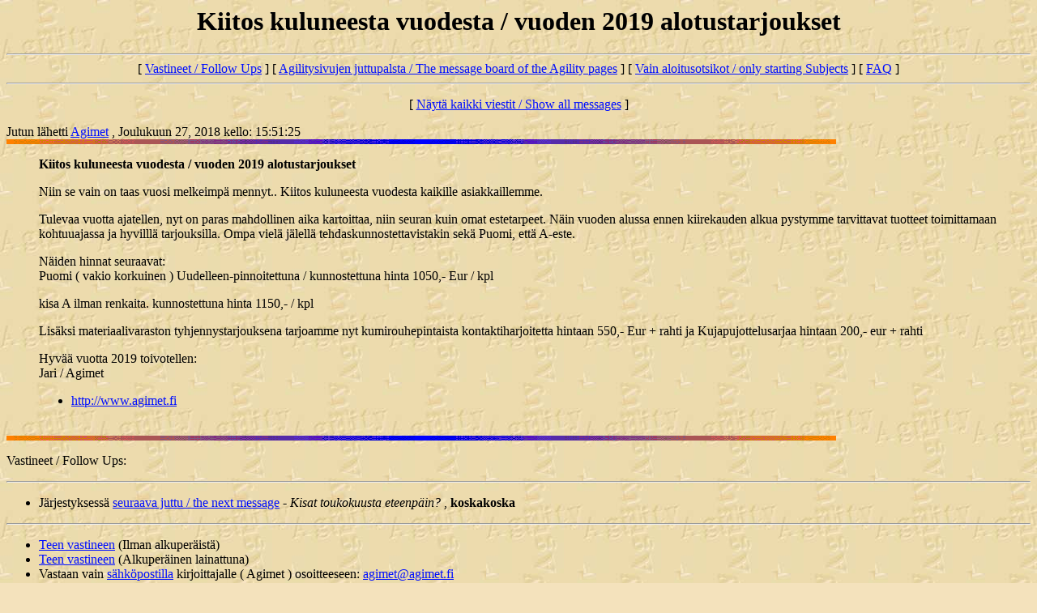

--- FILE ---
content_type: text/html; charset=UTF-8
request_url: http://www.finagility.com/juttupalsta/messages/87028.html
body_size: 3616
content:
<!DOCTYPE HTML PUBLIC "-//W3C//DTD HTML 3.2//EN">
<html>
  <head>
    <title>Kiitos kuluneesta vuodesta / vuoden 2019 alotustarjoukset</title>
  </head>
<body background="/pics/agibg.jpg"  bgcolor="#f4e2bc" text="#000000"  link="#000fff" vlink ="#5f13a2">
    <center>
      <h1>Kiitos kuluneesta vuodesta / vuoden 2019 alotustarjoukset</h1>
    </center>
<hr>
<center>[ <a href="#followups">Vastineet / Follow Ups</a> ] [ <a href="/juttupalsta/index.html">Agilitysivujen juttupalsta / The message board of the Agility pages</a> ] [ <a href="/juttupalsta/index_thread.html">Vain aloitusotsikot / only starting Subjects</a> ] [ <a href="/juttupalsta/faq.html">FAQ</a> ]</center>
<hr><p>
<center>[ <a href="/cgi-bin/show_thread.pl?agility?87028">Näytä kaikki viestit / Show all messages</a> ]</center><p>
Jutun lähetti <a href="mailto:agimet@agimet.fi">Agimet</a> , Joulukuun 27, 2018 kello: 15:51:25  
<br>
<IMG SRC= "/gif/bann01.gif"  align="top" ALT="----------------------------------------------------------------------">
<br>
<blockquote>
<b>Kiitos kuluneesta vuodesta / vuoden 2019 alotustarjoukset</b><p>
Niin se vain on taas vuosi melkeimpä mennyt.. Kiitos kuluneesta vuodesta kaikille asiakkaillemme.<p>
Tulevaa vuotta ajatellen, nyt on paras mahdollinen aika kartoittaa, niin seuran kuin omat estetarpeet. Näin vuoden alussa ennen kiirekauden alkua pystymme tarvittavat tuotteet toimittamaan kohtuuajassa ja hyvilllä tarjouksilla. Ompa vielä jälellä tehdaskunnostettavistakin sekä Puomi, että A-este.<p>
Näiden hinnat seuraavat:<br>
Puomi ( vakio korkuinen ) Uudelleen-pinnoitettuna / kunnostettuna hinta 1050,- Eur / kpl<p>
kisa A ilman renkaita. kunnostettuna hinta 1150,- / kpl<p>
Lisäksi materiaalivaraston tyhjennystarjouksena tarjoamme nyt kumirouhepintaista kontaktiharjoitetta hintaan 550,- Eur + rahti ja Kujapujottelusarjaa hintaan 200,- eur + rahti<p>
Hyvää vuotta 2019 toivotellen:<br>
Jari / Agimet
<br>
<ul><li><a href="http://www.agimet.fi">http://www.agimet.fi</a></ul>
</blockquote>
<br>
<IMG SRC= "/gif/bann01.gif"  align="top" ALT="----------------------------------------------------------------------">
<p>
<a name="followups">Vastineet / Follow Ups:</a><br>
    <!--insert: 87028-->
     <!--end: 87028-->
<hr>
<!--next-message-->
<ul>
<li>Järjestyksessä <a href="/juttupalsta/messages/87029.html">seuraava juttu / the next message</a> - <i>Kisat toukokuusta eteenpäin?</i> , <b>koskakoska</b>
</ul>
<hr>
<p>
<ul>
 <li><a href="/juttupalsta/messages/87028.fol.html">Teen vastineen</a> (Ilman alkuperäistä)
 <li><a href="/juttupalsta/messages/87028.Fol.html">Teen vastineen</a> (Alkuperäinen lainattuna)
<li> Vastaan vain <a href="mailto:agimet@agimet.fi" TITLE="Re: Kiitos kuluneesta vuodesta / vuoden 2019 alotustarjoukset">sähköpostilla</a> kirjoittajalle ( Agimet ) osoitteeseen: <a href="mailto:agimet@agimet.fi" TITLE="Re: Kiitos kuluneesta vuodesta / vuoden 2019 alotustarjoukset">agimet@agimet.fi</a>
</ul>
<hr>
<ul>
<li><a href="/juttupalsta/add.html">Kirjoitan uuden jutun / send a new message</a>
<li><a href="/juttupalsta/index.html">Takaisin juttupalstalle / back to subjects</a>
<li><a href="/juttupalsta/index_thread.html">Takaisin juttupalstalle (vain aloitusotsikot) / Only the starting subjects</a>
</ul>
<p><hr>
<center>[ <a href="#followups">Vastineet / Follow Ups</a> ] [ <a href="/juttupalsta/index.html">Agilitysivujen juttupalsta / The message board of the Agility pages</a> ] [ <a href="/juttupalsta/index_thread.html">Vain aloitusotsikot / only starting Subjects</a> ] [ <a href="/juttupalsta/faq.html">FAQ</a> ]</center>
</body></html>
